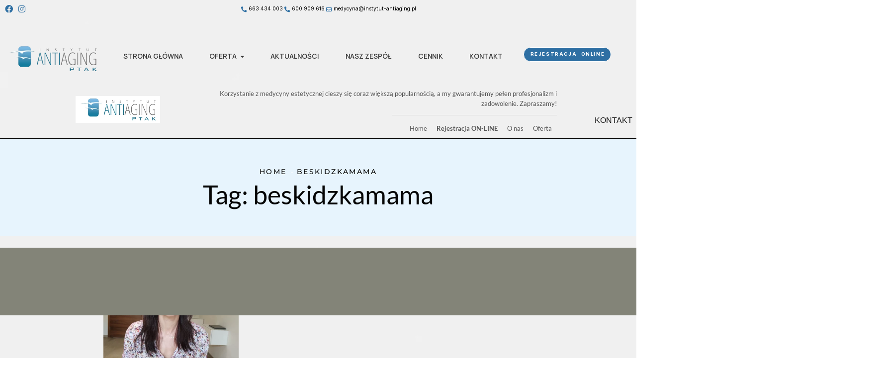

--- FILE ---
content_type: text/css
request_url: https://zabiegi-estetyczne.pl/wp-content/uploads/elementor/css/post-26856.css?ver=1769625549
body_size: 2758
content:
.elementor-26856 .elementor-element.elementor-element-261a3ae > .elementor-container{max-width:1600px;}.elementor-26856 .elementor-element.elementor-element-261a3ae{margin-top:0px;margin-bottom:0px;padding:0px 0px 0px 0px;}.elementor-26856 .elementor-element.elementor-element-0741151{--grid-template-columns:repeat(0, auto);--icon-size:20px;--grid-column-gap:5px;--grid-row-gap:0px;}.elementor-26856 .elementor-element.elementor-element-0741151 .elementor-widget-container{text-align:left;}.elementor-26856 .elementor-element.elementor-element-0741151 .elementor-social-icon{background-color:#A45F5F00;--icon-padding:0.1em;}.elementor-26856 .elementor-element.elementor-element-0741151 .elementor-social-icon i{color:#2E6FA3;}.elementor-26856 .elementor-element.elementor-element-0741151 .elementor-social-icon svg{fill:#2E6FA3;}.elementor-26856 .elementor-element.elementor-element-0741151 .elementor-social-icon:hover i{color:#000000;}.elementor-26856 .elementor-element.elementor-element-0741151 .elementor-social-icon:hover svg{fill:#000000;}.elementor-widget-icon-list .elementor-icon-list-item:not(:last-child):after{border-color:var( --e-global-color-text );}.elementor-widget-icon-list .elementor-icon-list-icon i{color:var( --e-global-color-primary );}.elementor-widget-icon-list .elementor-icon-list-icon svg{fill:var( --e-global-color-primary );}.elementor-widget-icon-list .elementor-icon-list-item > .elementor-icon-list-text, .elementor-widget-icon-list .elementor-icon-list-item > a{font-family:var( --e-global-typography-text-font-family ), Sans-serif;font-weight:var( --e-global-typography-text-font-weight );}.elementor-widget-icon-list .elementor-icon-list-text{color:var( --e-global-color-secondary );}.elementor-26856 .elementor-element.elementor-element-d1c7670 .elementor-icon-list-icon i{color:#2E6FA3;transition:color 0.3s;}.elementor-26856 .elementor-element.elementor-element-d1c7670 .elementor-icon-list-icon svg{fill:#2E6FA3;transition:fill 0.3s;}.elementor-26856 .elementor-element.elementor-element-d1c7670{--e-icon-list-icon-size:14px;--icon-vertical-offset:0px;}.elementor-26856 .elementor-element.elementor-element-d1c7670 .elementor-icon-list-item > .elementor-icon-list-text, .elementor-26856 .elementor-element.elementor-element-d1c7670 .elementor-icon-list-item > a{font-family:"Inter", Sans-serif;font-size:15px;font-weight:400;}.elementor-26856 .elementor-element.elementor-element-d1c7670 .elementor-icon-list-text{color:#000000;transition:color 0.3s;}.elementor-26856 .elementor-element.elementor-element-d1c7670 .elementor-icon-list-item:hover .elementor-icon-list-text{color:#2E6FA3;}.elementor-widget-divider{--divider-color:var( --e-global-color-secondary );}.elementor-widget-divider .elementor-divider__text{color:var( --e-global-color-secondary );font-family:var( --e-global-typography-secondary-font-family ), Sans-serif;font-weight:var( --e-global-typography-secondary-font-weight );}.elementor-widget-divider.elementor-view-stacked .elementor-icon{background-color:var( --e-global-color-secondary );}.elementor-widget-divider.elementor-view-framed .elementor-icon, .elementor-widget-divider.elementor-view-default .elementor-icon{color:var( --e-global-color-secondary );border-color:var( --e-global-color-secondary );}.elementor-widget-divider.elementor-view-framed .elementor-icon, .elementor-widget-divider.elementor-view-default .elementor-icon svg{fill:var( --e-global-color-secondary );}.elementor-26856 .elementor-element.elementor-element-de0d38b{--divider-border-style:solid;--divider-color:#000;--divider-border-width:1px;}.elementor-26856 .elementor-element.elementor-element-de0d38b .elementor-divider-separator{width:100%;}.elementor-26856 .elementor-element.elementor-element-de0d38b .elementor-divider{padding-block-start:15px;padding-block-end:15px;}.elementor-26856 .elementor-element.elementor-element-9805bc4 > .elementor-container{max-width:1600px;}.elementor-26856 .elementor-element.elementor-element-9805bc4{margin-top:0px;margin-bottom:0px;padding:0px 0px 0px 0px;}.elementor-widget-image .widget-image-caption{color:var( --e-global-color-text );font-family:var( --e-global-typography-text-font-family ), Sans-serif;font-weight:var( --e-global-typography-text-font-weight );}.elementor-widget-navigation-menu .menu-item a.hfe-menu-item.elementor-button{background-color:var( --e-global-color-accent );font-family:var( --e-global-typography-accent-font-family ), Sans-serif;font-weight:var( --e-global-typography-accent-font-weight );}.elementor-widget-navigation-menu .menu-item a.hfe-menu-item.elementor-button:hover{background-color:var( --e-global-color-accent );}.elementor-widget-navigation-menu a.hfe-menu-item, .elementor-widget-navigation-menu a.hfe-sub-menu-item{font-family:var( --e-global-typography-primary-font-family ), Sans-serif;font-weight:var( --e-global-typography-primary-font-weight );}.elementor-widget-navigation-menu .menu-item a.hfe-menu-item, .elementor-widget-navigation-menu .sub-menu a.hfe-sub-menu-item{color:var( --e-global-color-text );}.elementor-widget-navigation-menu .menu-item a.hfe-menu-item:hover,
								.elementor-widget-navigation-menu .sub-menu a.hfe-sub-menu-item:hover,
								.elementor-widget-navigation-menu .menu-item.current-menu-item a.hfe-menu-item,
								.elementor-widget-navigation-menu .menu-item a.hfe-menu-item.highlighted,
								.elementor-widget-navigation-menu .menu-item a.hfe-menu-item:focus{color:var( --e-global-color-accent );}.elementor-widget-navigation-menu .hfe-nav-menu-layout:not(.hfe-pointer__framed) .menu-item.parent a.hfe-menu-item:before,
								.elementor-widget-navigation-menu .hfe-nav-menu-layout:not(.hfe-pointer__framed) .menu-item.parent a.hfe-menu-item:after{background-color:var( --e-global-color-accent );}.elementor-widget-navigation-menu .hfe-nav-menu-layout:not(.hfe-pointer__framed) .menu-item.parent .sub-menu .hfe-has-submenu-container a:after{background-color:var( --e-global-color-accent );}.elementor-widget-navigation-menu .hfe-pointer__framed .menu-item.parent a.hfe-menu-item:before,
								.elementor-widget-navigation-menu .hfe-pointer__framed .menu-item.parent a.hfe-menu-item:after{border-color:var( --e-global-color-accent );}
							.elementor-widget-navigation-menu .sub-menu li a.hfe-sub-menu-item,
							.elementor-widget-navigation-menu nav.hfe-dropdown li a.hfe-sub-menu-item,
							.elementor-widget-navigation-menu nav.hfe-dropdown li a.hfe-menu-item,
							.elementor-widget-navigation-menu nav.hfe-dropdown-expandible li a.hfe-menu-item,
							.elementor-widget-navigation-menu nav.hfe-dropdown-expandible li a.hfe-sub-menu-item{font-family:var( --e-global-typography-accent-font-family ), Sans-serif;font-weight:var( --e-global-typography-accent-font-weight );}.elementor-26856 .elementor-element.elementor-element-1f24e02 .menu-item a.hfe-menu-item{padding-left:15px;padding-right:15px;}.elementor-26856 .elementor-element.elementor-element-1f24e02 .menu-item a.hfe-sub-menu-item{padding-left:calc( 15px + 20px );padding-right:15px;}.elementor-26856 .elementor-element.elementor-element-1f24e02 .hfe-nav-menu__layout-vertical .menu-item ul ul a.hfe-sub-menu-item{padding-left:calc( 15px + 40px );padding-right:15px;}.elementor-26856 .elementor-element.elementor-element-1f24e02 .hfe-nav-menu__layout-vertical .menu-item ul ul ul a.hfe-sub-menu-item{padding-left:calc( 15px + 60px );padding-right:15px;}.elementor-26856 .elementor-element.elementor-element-1f24e02 .hfe-nav-menu__layout-vertical .menu-item ul ul ul ul a.hfe-sub-menu-item{padding-left:calc( 15px + 80px );padding-right:15px;}.elementor-26856 .elementor-element.elementor-element-1f24e02 .menu-item a.hfe-menu-item, .elementor-26856 .elementor-element.elementor-element-1f24e02 .menu-item a.hfe-sub-menu-item{padding-top:15px;padding-bottom:15px;}.elementor-26856 .elementor-element.elementor-element-1f24e02 .sub-menu{border-radius:10px 10px 10px 10px;}.elementor-26856 .elementor-element.elementor-element-1f24e02 .sub-menu li.menu-item:first-child{border-top-left-radius:10px;border-top-right-radius:10px;overflow:hidden;}.elementor-26856 .elementor-element.elementor-element-1f24e02 .sub-menu li.menu-item:last-child{border-bottom-right-radius:10px;border-bottom-left-radius:10px;overflow:hidden;}.elementor-26856 .elementor-element.elementor-element-1f24e02 nav.hfe-dropdown{border-radius:10px 10px 10px 10px;}.elementor-26856 .elementor-element.elementor-element-1f24e02 nav.hfe-dropdown li.menu-item:first-child{border-top-left-radius:10px;border-top-right-radius:10px;overflow:hidden;}.elementor-26856 .elementor-element.elementor-element-1f24e02 nav.hfe-dropdown li.menu-item:last-child{border-bottom-right-radius:10px;border-bottom-left-radius:10px;overflow:hidden;}.elementor-26856 .elementor-element.elementor-element-1f24e02 nav.hfe-dropdown-expandible{border-radius:10px 10px 10px 10px;}.elementor-26856 .elementor-element.elementor-element-1f24e02 nav.hfe-dropdown-expandible li.menu-item:first-child{border-top-left-radius:10px;border-top-right-radius:10px;overflow:hidden;}.elementor-26856 .elementor-element.elementor-element-1f24e02 nav.hfe-dropdown-expandible li.menu-item:last-child{border-bottom-right-radius:10px;border-bottom-left-radius:10px;overflow:hidden;}.elementor-26856 .elementor-element.elementor-element-1f24e02 ul.sub-menu{width:300px;}.elementor-26856 .elementor-element.elementor-element-1f24e02 .sub-menu li a.hfe-sub-menu-item,
						.elementor-26856 .elementor-element.elementor-element-1f24e02 nav.hfe-dropdown li a.hfe-menu-item,
						.elementor-26856 .elementor-element.elementor-element-1f24e02 nav.hfe-dropdown-expandible li a.hfe-menu-item{padding-left:20px;padding-right:20px;}.elementor-26856 .elementor-element.elementor-element-1f24e02 nav.hfe-dropdown-expandible a.hfe-sub-menu-item,
						.elementor-26856 .elementor-element.elementor-element-1f24e02 nav.hfe-dropdown li a.hfe-sub-menu-item{padding-left:calc( 20px + 20px );padding-right:20px;}.elementor-26856 .elementor-element.elementor-element-1f24e02 .hfe-dropdown .menu-item ul ul a.hfe-sub-menu-item,
						.elementor-26856 .elementor-element.elementor-element-1f24e02 .hfe-dropdown-expandible .menu-item ul ul a.hfe-sub-menu-item{padding-left:calc( 20px + 40px );padding-right:20px;}.elementor-26856 .elementor-element.elementor-element-1f24e02 .hfe-dropdown .menu-item ul ul ul a.hfe-sub-menu-item,
						.elementor-26856 .elementor-element.elementor-element-1f24e02 .hfe-dropdown-expandible .menu-item ul ul ul a.hfe-sub-menu-item{padding-left:calc( 20px + 60px );padding-right:20px;}.elementor-26856 .elementor-element.elementor-element-1f24e02 .hfe-dropdown .menu-item ul ul ul ul a.hfe-sub-menu-item,
						.elementor-26856 .elementor-element.elementor-element-1f24e02 .hfe-dropdown-expandible .menu-item ul ul ul ul a.hfe-sub-menu-item{padding-left:calc( 20px + 80px );padding-right:20px;}.elementor-26856 .elementor-element.elementor-element-1f24e02 .sub-menu a.hfe-sub-menu-item,
						 .elementor-26856 .elementor-element.elementor-element-1f24e02 nav.hfe-dropdown li a.hfe-menu-item,
						 .elementor-26856 .elementor-element.elementor-element-1f24e02 nav.hfe-dropdown li a.hfe-sub-menu-item,
						 .elementor-26856 .elementor-element.elementor-element-1f24e02 nav.hfe-dropdown-expandible li a.hfe-menu-item,
						 .elementor-26856 .elementor-element.elementor-element-1f24e02 nav.hfe-dropdown-expandible li a.hfe-sub-menu-item{padding-top:15px;padding-bottom:15px;}.elementor-26856 .elementor-element.elementor-element-1f24e02 nav.hfe-nav-menu__layout-horizontal:not(.hfe-dropdown) ul.sub-menu, .elementor-26856 .elementor-element.elementor-element-1f24e02 nav.hfe-nav-menu__layout-expandible.menu-is-active, .elementor-26856 .elementor-element.elementor-element-1f24e02 nav.hfe-nav-menu__layout-vertical:not(.hfe-dropdown) ul.sub-menu{margin-top:5px;}.elementor-26856 .elementor-element.elementor-element-1f24e02 .hfe-dropdown.menu-is-active{margin-top:5px;}.elementor-26856 .elementor-element.elementor-element-1f24e02 > .elementor-widget-container{margin:0px 0px 0px 0px;padding:020px 0px 0px 0px;}.elementor-26856 .elementor-element.elementor-element-1f24e02 .hfe-nav-menu__toggle{margin:0 auto;}.elementor-26856 .elementor-element.elementor-element-1f24e02 a.hfe-menu-item, .elementor-26856 .elementor-element.elementor-element-1f24e02 a.hfe-sub-menu-item{font-family:"Manrope", Sans-serif;font-size:17px;font-weight:600;}.elementor-26856 .elementor-element.elementor-element-1f24e02 .menu-item a.hfe-menu-item, .elementor-26856 .elementor-element.elementor-element-1f24e02 .sub-menu a.hfe-sub-menu-item{color:#000000C7;}.elementor-26856 .elementor-element.elementor-element-1f24e02 .menu-item a.hfe-menu-item:hover,
								.elementor-26856 .elementor-element.elementor-element-1f24e02 .sub-menu a.hfe-sub-menu-item:hover,
								.elementor-26856 .elementor-element.elementor-element-1f24e02 .menu-item.current-menu-item a.hfe-menu-item,
								.elementor-26856 .elementor-element.elementor-element-1f24e02 .menu-item a.hfe-menu-item.highlighted,
								.elementor-26856 .elementor-element.elementor-element-1f24e02 .menu-item a.hfe-menu-item:focus{color:#2E6FA3;}.elementor-26856 .elementor-element.elementor-element-1f24e02 .menu-item.current-menu-item a.hfe-menu-item,
								.elementor-26856 .elementor-element.elementor-element-1f24e02 .menu-item.current-menu-ancestor a.hfe-menu-item{color:#2E6FA3;}.elementor-26856 .elementor-element.elementor-element-1f24e02 .sub-menu,
								.elementor-26856 .elementor-element.elementor-element-1f24e02 nav.hfe-dropdown,
								.elementor-26856 .elementor-element.elementor-element-1f24e02 nav.hfe-dropdown-expandible,
								.elementor-26856 .elementor-element.elementor-element-1f24e02 nav.hfe-dropdown .menu-item a.hfe-menu-item,
								.elementor-26856 .elementor-element.elementor-element-1f24e02 nav.hfe-dropdown .menu-item a.hfe-sub-menu-item{background-color:#fff;}
							.elementor-26856 .elementor-element.elementor-element-1f24e02 .sub-menu li a.hfe-sub-menu-item,
							.elementor-26856 .elementor-element.elementor-element-1f24e02 nav.hfe-dropdown li a.hfe-sub-menu-item,
							.elementor-26856 .elementor-element.elementor-element-1f24e02 nav.hfe-dropdown li a.hfe-menu-item,
							.elementor-26856 .elementor-element.elementor-element-1f24e02 nav.hfe-dropdown-expandible li a.hfe-menu-item,
							.elementor-26856 .elementor-element.elementor-element-1f24e02 nav.hfe-dropdown-expandible li a.hfe-sub-menu-item{font-family:"Inter", Sans-serif;font-weight:500;}.elementor-26856 .elementor-element.elementor-element-1f24e02 .hfe-nav-menu .sub-menu,
								.elementor-26856 .elementor-element.elementor-element-1f24e02 nav.hfe-dropdown,
						 		.elementor-26856 .elementor-element.elementor-element-1f24e02 nav.hfe-dropdown-expandible{box-shadow:0px 0px 10px 0px rgba(0,0,0,0.5);}.elementor-26856 .elementor-element.elementor-element-1f24e02 .sub-menu li.menu-item:not(:last-child),
						.elementor-26856 .elementor-element.elementor-element-1f24e02 nav.hfe-dropdown li.menu-item:not(:last-child),
						.elementor-26856 .elementor-element.elementor-element-1f24e02 nav.hfe-dropdown-expandible li.menu-item:not(:last-child){border-bottom-style:none;}.elementor-26856 .elementor-element.elementor-element-9136819 .exad-button-wrapper .exad-button-action{background-color:#2E6FA3;font-family:"Inter";font-size:12px;font-weight:700;line-height:20px;letter-spacing:2px;word-spacing:6px;width:100%;padding:15px 15px 15px 15px;color:#FFFFFF;fill:#FFFFFF;border-style:solid;border-width:1px 1px 1px 1px;}.elementor-26856 .elementor-element.elementor-element-9136819 .exad-button-wrapper.effect-1 .exad-button-action::before, .elementor-26856 .elementor-element.elementor-element-9136819 .exad-button-wrapper.effect-2 .exad-button-action:before, .elementor-26856 .elementor-element.elementor-element-9136819 .exad-button-wrapper.effect-2 .exad-button-action:after, .elementor-26856 .elementor-element.elementor-element-9136819 .exad-button-wrapper.effect-3 .exad-button-action::before, .elementor-26856 .elementor-element.elementor-element-9136819 .exad-button-wrapper.effect-4 .exad-button-action::after, .elementor-26856 .elementor-element.elementor-element-9136819 .exad-button-wrapper.effect-5 .exad-button-action::before, .elementor-26856 .elementor-element.elementor-element-9136819 .exad-button-wrapper.effect-7 .exad-button-action::before, .elementor-26856 .elementor-element.elementor-element-9136819 .exad-button-wrapper.effect-8 .exad-button-action span.effect-8-position, .elementor-26856 .elementor-element.elementor-element-9136819 .exad-button-wrapper.effect-10 .exad-button-action::before, .elementor-26856 .elementor-element.elementor-element-9136819 .exad-button-wrapper.effect-11 .exad-button-action:hover, .elementor-26856 .elementor-element.elementor-element-9136819 .exad-button-wrapper.effect-12 .exad-button-action:hover{background-color:#214F77;}.elementor-26856 .elementor-element.elementor-element-9136819 > .elementor-widget-container{margin:0px 0px 0px 0px;padding:15px 0px 0px 0px;}.elementor-26856 .elementor-element.elementor-element-9136819 .exad-button-wrapper .exad-button-action svg{height:12px;width:12px;}.elementor-26856 .elementor-element.elementor-element-9136819 .exad-button-wrapper{justify-content:center;}.elementor-26856 .elementor-element.elementor-element-9136819 .exad-button-wrapper .exad-button-action, .elementor-26856 .elementor-element.elementor-element-9136819 .exad-button-wrapper.effect-1 .exad-button-action::before{border-radius:120px 120px 120px 120px;}.elementor-26856 .elementor-element.elementor-element-9136819 .exad-exclusive-button.exad-exclusive-button--tamaya::before{color:#FFFFFF;}.elementor-26856 .elementor-element.elementor-element-9136819 .exad-exclusive-button.exad-exclusive-button--tamaya::after{color:#FFFFFF;}.elementor-26856 .elementor-element.elementor-element-9136819 .exad-button-wrapper .exad-button-action:hover{color:#ffffff;fill:#ffffff;}.elementor-26856 .elementor-element.elementor-element-75c0d2c .ekit-wid-con .ekit-sidebar-widget{background-color:#FAF7F3;}.elementor-26856 .elementor-element.elementor-element-75c0d2c .ekit-sidebar-group{--transition-duration:0.5s;}.elementor-26856 .elementor-element.elementor-element-75c0d2c .ekit_navSidebar-button{color:#333;}.elementor-26856 .elementor-element.elementor-element-75c0d2c .ekit_navSidebar-button svg path{stroke:#333;fill:#333;}.elementor-26856 .elementor-element.elementor-element-75c0d2c .ekit_navSidebar-button i{font-size:20px;}.elementor-26856 .elementor-element.elementor-element-75c0d2c .ekit_navSidebar-button svg{max-width:20px;}.elementor-26856 .elementor-element.elementor-element-75c0d2c .ekit_navSidebar-button, .elementor-26856 .elementor-element.elementor-element-75c0d2c .ekit_social_media ul > li:last-child{padding:4px 7px 5px 7px;}.elementor-26856 .elementor-element.elementor-element-75c0d2c .ekit_close-side-widget{color:#333;border-radius:50% 50% 50% 50%;padding:4px 7px 5px 7px;}.elementor-26856 .elementor-element.elementor-element-75c0d2c .ekit_close-side-widget svg path{stroke:#333;fill:#333;}.elementor-26856 .elementor-element.elementor-element-75c0d2c .ekit_close-side-widget i{font-size:20px;}.elementor-26856 .elementor-element.elementor-element-75c0d2c .ekit_close-side-widget svg{max-width:20px;}.elementor-26856 .elementor-element.elementor-element-75c0d2c .ekit-wid-con .ekit_sidebar-textwidget{padding:20px 0px 0px 0px;}.elementor-26856 .elementor-element.elementor-element-1824941 .exad-button-wrapper .exad-button-action{background-color:#2E6FA3;font-family:"Inter";font-size:10px;font-weight:700;line-height:20px;letter-spacing:2px;word-spacing:6px;width:100%;padding:5px 5px 5px 5px;color:#FFFFFF;fill:#FFFFFF;border-style:solid;border-width:1px 1px 1px 1px;}.elementor-26856 .elementor-element.elementor-element-1824941 .exad-button-wrapper.effect-1 .exad-button-action::before, .elementor-26856 .elementor-element.elementor-element-1824941 .exad-button-wrapper.effect-2 .exad-button-action:before, .elementor-26856 .elementor-element.elementor-element-1824941 .exad-button-wrapper.effect-2 .exad-button-action:after, .elementor-26856 .elementor-element.elementor-element-1824941 .exad-button-wrapper.effect-3 .exad-button-action::before, .elementor-26856 .elementor-element.elementor-element-1824941 .exad-button-wrapper.effect-4 .exad-button-action::after, .elementor-26856 .elementor-element.elementor-element-1824941 .exad-button-wrapper.effect-5 .exad-button-action::before, .elementor-26856 .elementor-element.elementor-element-1824941 .exad-button-wrapper.effect-7 .exad-button-action::before, .elementor-26856 .elementor-element.elementor-element-1824941 .exad-button-wrapper.effect-8 .exad-button-action span.effect-8-position, .elementor-26856 .elementor-element.elementor-element-1824941 .exad-button-wrapper.effect-10 .exad-button-action::before, .elementor-26856 .elementor-element.elementor-element-1824941 .exad-button-wrapper.effect-11 .exad-button-action:hover, .elementor-26856 .elementor-element.elementor-element-1824941 .exad-button-wrapper.effect-12 .exad-button-action:hover{background-color:#214F77;}.elementor-26856 .elementor-element.elementor-element-1824941 .exad-button-wrapper .exad-button-action svg{height:10px;width:10px;}.elementor-26856 .elementor-element.elementor-element-1824941 .exad-button-wrapper{justify-content:center;}.elementor-26856 .elementor-element.elementor-element-1824941 .exad-button-wrapper .exad-button-action, .elementor-26856 .elementor-element.elementor-element-1824941 .exad-button-wrapper.effect-1 .exad-button-action::before{border-radius:120px 120px 120px 120px;}.elementor-26856 .elementor-element.elementor-element-1824941 .exad-exclusive-button.exad-exclusive-button--tamaya::before{color:#FFFFFF;}.elementor-26856 .elementor-element.elementor-element-1824941 .exad-exclusive-button.exad-exclusive-button--tamaya::after{color:#FFFFFF;}.elementor-26856 .elementor-element.elementor-element-1824941 .exad-button-wrapper .exad-button-action:hover{color:#ffffff;fill:#ffffff;}.elementor-26856 .elementor-element.elementor-element-94a60fa .ekit-wid-con .ekit-sidebar-widget{background-color:#FAF7F3;}.elementor-26856 .elementor-element.elementor-element-94a60fa .ekit-sidebar-group{--transition-duration:0.5s;}.elementor-26856 .elementor-element.elementor-element-94a60fa .ekit_navSidebar-button{color:#333;}.elementor-26856 .elementor-element.elementor-element-94a60fa .ekit_navSidebar-button svg path{stroke:#333;fill:#333;}.elementor-26856 .elementor-element.elementor-element-94a60fa .ekit_navSidebar-button i{font-size:20px;}.elementor-26856 .elementor-element.elementor-element-94a60fa .ekit_navSidebar-button svg{max-width:20px;}.elementor-26856 .elementor-element.elementor-element-94a60fa .ekit_navSidebar-button, .elementor-26856 .elementor-element.elementor-element-94a60fa .ekit_social_media ul > li:last-child{padding:4px 7px 5px 7px;}.elementor-26856 .elementor-element.elementor-element-94a60fa .ekit_close-side-widget{color:#333;border-radius:50% 50% 50% 50%;padding:4px 7px 5px 7px;}.elementor-26856 .elementor-element.elementor-element-94a60fa .ekit_close-side-widget svg path{stroke:#333;fill:#333;}.elementor-26856 .elementor-element.elementor-element-94a60fa .ekit_close-side-widget i{font-size:20px;}.elementor-26856 .elementor-element.elementor-element-94a60fa .ekit_close-side-widget svg{max-width:20px;}.elementor-26856 .elementor-element.elementor-element-94a60fa .ekit-wid-con .ekit_sidebar-textwidget{padding:20px 0px 0px 0px;}@media(max-width:1366px){.elementor-26856 .elementor-element.elementor-element-261a3ae > .elementor-container{max-width:1185px;}.elementor-26856 .elementor-element.elementor-element-d1c7670 .elementor-icon-list-item > .elementor-icon-list-text, .elementor-26856 .elementor-element.elementor-element-d1c7670 .elementor-icon-list-item > a{font-size:13px;}.elementor-26856 .elementor-element.elementor-element-1f24e02 > .elementor-widget-container{padding:10px 0px 0px 0px;}.elementor-26856 .elementor-element.elementor-element-1f24e02 a.hfe-menu-item, .elementor-26856 .elementor-element.elementor-element-1f24e02 a.hfe-sub-menu-item{font-size:17px;}.elementor-26856 .elementor-element.elementor-element-9136819 > .elementor-widget-container{padding:10px 00px 00px 00px;}.elementor-26856 .elementor-element.elementor-element-9136819 .exad-button-wrapper .exad-button-action{padding:7px 7px 7px 7px;}}@media(max-width:1024px){.elementor-26856 .elementor-element.elementor-element-261a3ae > .elementor-container{max-width:1600px;}.elementor-26856 .elementor-element.elementor-element-0741151 .elementor-widget-container{text-align:center;}.elementor-26856 .elementor-element.elementor-element-0741151{width:var( --container-widget-width, 129.986px );max-width:129.986px;--container-widget-width:129.986px;--container-widget-flex-grow:0;}.elementor-26856 .elementor-element.elementor-element-d1c7670{width:var( --container-widget-width, 569.632px );max-width:569.632px;--container-widget-width:569.632px;--container-widget-flex-grow:0;}.elementor-26856 .elementor-element.elementor-element-d1c7670 .elementor-icon-list-items:not(.elementor-inline-items) .elementor-icon-list-item:not(:last-child){padding-block-end:calc(35px/2);}.elementor-26856 .elementor-element.elementor-element-d1c7670 .elementor-icon-list-items:not(.elementor-inline-items) .elementor-icon-list-item:not(:first-child){margin-block-start:calc(35px/2);}.elementor-26856 .elementor-element.elementor-element-d1c7670 .elementor-icon-list-items.elementor-inline-items .elementor-icon-list-item{margin-inline:calc(35px/2);}.elementor-26856 .elementor-element.elementor-element-d1c7670 .elementor-icon-list-items.elementor-inline-items{margin-inline:calc(-35px/2);}.elementor-26856 .elementor-element.elementor-element-d1c7670 .elementor-icon-list-items.elementor-inline-items .elementor-icon-list-item:after{inset-inline-end:calc(-35px/2);}.elementor-26856 .elementor-element.elementor-element-9136819 .exad-button-wrapper{justify-content:center;}.elementor-26856 .elementor-element.elementor-element-7351b4b{margin-top:0px;margin-bottom:0px;padding:0px 0px 0px 0px;}.elementor-26856 .elementor-element.elementor-element-bdaab83{text-align:start;}.elementor-26856 .elementor-element.elementor-element-75c0d2c{width:var( --container-widget-width, 235.993px );max-width:235.993px;--container-widget-width:235.993px;--container-widget-flex-grow:0;}.elementor-26856 .elementor-element.elementor-element-75c0d2c > .elementor-widget-container{padding:30px 0px 0px 0px;}.elementor-26856 .elementor-element.elementor-element-75c0d2c .ekit-offcanvas-toggle-wraper{text-align:center;}.elementor-26856 .elementor-element.elementor-element-1824941{width:var( --container-widget-width, 159.917px );max-width:159.917px;--container-widget-width:159.917px;--container-widget-flex-grow:0;}.elementor-26856 .elementor-element.elementor-element-1824941 > .elementor-widget-container{padding:15px 0px 0px 0px;}.elementor-26856 .elementor-element.elementor-element-1824941 .exad-button-wrapper{justify-content:center;}.elementor-26856 .elementor-element.elementor-element-42f2091{margin-top:0px;margin-bottom:0px;padding:0px 0px 0px 0px;}.elementor-26856 .elementor-element.elementor-element-60eed6f{text-align:start;}}@media(max-width:767px){.elementor-26856 .elementor-element.elementor-element-9136819 .exad-button-wrapper{justify-content:center;}.elementor-26856 .elementor-element.elementor-element-bdaab83{text-align:center;}.elementor-26856 .elementor-element.elementor-element-75c0d2c > .elementor-widget-container{margin:0px 0px 0px 0px;padding:0px 0px 0px 0px;}.elementor-26856 .elementor-element.elementor-element-75c0d2c{--container-widget-width:370px;--container-widget-flex-grow:0;width:var( --container-widget-width, 370px );max-width:370px;}.elementor-26856 .elementor-element.elementor-element-75c0d2c .ekit-offcanvas-toggle-wraper{text-align:center;}.elementor-26856 .elementor-element.elementor-element-75c0d2c .ekit-wid-con .ekit-sidebar-widget{max-width:70%;}.elementor-26856 .elementor-element.elementor-element-1824941 .exad-button-wrapper{justify-content:center;}.elementor-26856 .elementor-element.elementor-element-60eed6f{text-align:center;}.elementor-26856 .elementor-element.elementor-element-5a8c3f7{margin-top:0px;margin-bottom:0px;padding:0px 0px 0px 0px;z-index:999;}.elementor-26856 .elementor-element.elementor-element-19baec4{z-index:999;}.elementor-26856 .elementor-element.elementor-element-94a60fa .ekit-offcanvas-toggle-wraper{text-align:center;}.elementor-26856 .elementor-element.elementor-element-94a60fa .ekit-wid-con .ekit-sidebar-widget{max-width:70%;}}@media(min-width:768px){.elementor-26856 .elementor-element.elementor-element-d4ee863{width:20%;}.elementor-26856 .elementor-element.elementor-element-08027ac{width:56.332%;}.elementor-26856 .elementor-element.elementor-element-a5b9aa6{width:10%;}}@media(max-width:1366px) and (min-width:768px){.elementor-26856 .elementor-element.elementor-element-ced3c3e{width:65%;}.elementor-26856 .elementor-element.elementor-element-df69495{width:15%;}}@media(max-width:1024px) and (min-width:768px){.elementor-26856 .elementor-element.elementor-element-d4ee863{width:40%;}.elementor-26856 .elementor-element.elementor-element-08027ac{width:40%;}.elementor-26856 .elementor-element.elementor-element-a5b9aa6{width:20%;}.elementor-26856 .elementor-element.elementor-element-58b368a{width:40%;}}

--- FILE ---
content_type: text/css
request_url: https://zabiegi-estetyczne.pl/wp-content/uploads/elementor/css/post-22613.css?ver=1769625549
body_size: 1600
content:
.elementor-widget-divider{--divider-color:var( --e-global-color-secondary );}.elementor-widget-divider .elementor-divider__text{color:var( --e-global-color-secondary );font-family:var( --e-global-typography-secondary-font-family ), Sans-serif;font-weight:var( --e-global-typography-secondary-font-weight );}.elementor-widget-divider.elementor-view-stacked .elementor-icon{background-color:var( --e-global-color-secondary );}.elementor-widget-divider.elementor-view-framed .elementor-icon, .elementor-widget-divider.elementor-view-default .elementor-icon{color:var( --e-global-color-secondary );border-color:var( --e-global-color-secondary );}.elementor-widget-divider.elementor-view-framed .elementor-icon, .elementor-widget-divider.elementor-view-default .elementor-icon svg{fill:var( --e-global-color-secondary );}.elementor-22613 .elementor-element.elementor-element-9b3e252{--divider-border-style:solid;--divider-color:#000;--divider-border-width:1px;}.elementor-22613 .elementor-element.elementor-element-9b3e252 .elementor-divider-separator{width:100%;}.elementor-22613 .elementor-element.elementor-element-9b3e252 .elementor-divider{padding-block-start:15px;padding-block-end:15px;}.elementor-22613 .elementor-element.elementor-element-e41abd9 > .elementor-container{max-width:1600px;}.elementor-22613 .elementor-element.elementor-element-e41abd9{padding:30px 0px 20px 0px;}.elementor-widget-heading .elementor-heading-title{font-family:var( --e-global-typography-primary-font-family ), Sans-serif;font-weight:var( --e-global-typography-primary-font-weight );color:var( --e-global-color-primary );}.elementor-22613 .elementor-element.elementor-element-a9166da{text-align:center;}.elementor-22613 .elementor-element.elementor-element-a9166da .elementor-heading-title{font-family:"Helvetica", Sans-serif;font-size:20px;font-weight:500;color:#000000E6;}.elementor-22613 .elementor-element.elementor-element-fc52e61 > .elementor-widget-container{padding:18px 18px 18px 18px;}.elementor-22613 .elementor-element.elementor-element-fc52e61{text-align:center;}.elementor-22613 .elementor-element.elementor-element-fc52e61 .elementor-heading-title{font-family:"Helvetica", Sans-serif;font-size:18px;font-weight:600;color:#000000;}.elementor-22613 .elementor-element.elementor-element-579fd86 > .elementor-widget-container{margin:-25px 0px 0px 0px;}.elementor-22613 .elementor-element.elementor-element-579fd86{text-align:center;}.elementor-22613 .elementor-element.elementor-element-579fd86 .elementor-heading-title{font-family:"Helvetica", Sans-serif;font-size:18px;font-weight:600;color:#636A6D;}.elementor-22613 .elementor-element.elementor-element-290709e > .elementor-widget-container{padding:10px 0px 0px 0px;}.elementor-22613 .elementor-element.elementor-element-290709e{text-align:center;}.elementor-22613 .elementor-element.elementor-element-290709e .elementor-heading-title{font-family:"Helvetica", Sans-serif;font-size:20px;font-weight:500;color:#000000E6;}.elementor-22613 .elementor-element.elementor-element-a420313 > .elementor-widget-container{padding:18px 18px 18px 18px;}.elementor-22613 .elementor-element.elementor-element-a420313{text-align:center;}.elementor-22613 .elementor-element.elementor-element-a420313 .elementor-heading-title{font-family:"Helvetica", Sans-serif;font-size:18px;font-weight:600;color:#000000;}.elementor-22613 .elementor-element.elementor-element-1bf624e > .elementor-widget-container{margin:-25px 0px 0px 0px;}.elementor-22613 .elementor-element.elementor-element-1bf624e{text-align:center;}.elementor-22613 .elementor-element.elementor-element-1bf624e .elementor-heading-title{font-family:"Helvetica", Sans-serif;font-size:18px;font-weight:600;color:#636A6D;}.elementor-22613 .elementor-element.elementor-element-d3768ef > .elementor-widget-container{padding:0px 18px 18px 18px;}.elementor-22613 .elementor-element.elementor-element-d3768ef{text-align:center;}.elementor-22613 .elementor-element.elementor-element-d3768ef .elementor-heading-title{font-family:"Helvetica", Sans-serif;font-size:18px;font-weight:600;color:#000000;}.elementor-22613 .elementor-element.elementor-element-50ddd66 > .elementor-widget-container{margin:-25px 0px 0px 0px;}.elementor-22613 .elementor-element.elementor-element-50ddd66{text-align:center;}.elementor-22613 .elementor-element.elementor-element-50ddd66 .elementor-heading-title{font-family:"Helvetica", Sans-serif;font-size:18px;font-weight:600;color:#636A6D;}.elementor-22613 .elementor-element.elementor-element-91cd94f > .elementor-widget-container{margin:0px 0px 0px -135px;}.elementor-22613 .elementor-element.elementor-element-91cd94f{text-align:center;}.elementor-22613 .elementor-element.elementor-element-91cd94f .elementor-heading-title{font-family:"Helvetica", Sans-serif;font-size:20px;font-weight:500;color:#000000E6;}.elementor-widget-icon.elementor-view-stacked .elementor-icon{background-color:var( --e-global-color-primary );}.elementor-widget-icon.elementor-view-framed .elementor-icon, .elementor-widget-icon.elementor-view-default .elementor-icon{color:var( --e-global-color-primary );border-color:var( --e-global-color-primary );}.elementor-widget-icon.elementor-view-framed .elementor-icon, .elementor-widget-icon.elementor-view-default .elementor-icon svg{fill:var( --e-global-color-primary );}.elementor-22613 .elementor-element.elementor-element-9d5f52e > .elementor-widget-container{padding:0px 0px 0px 0px;}.elementor-22613 .elementor-element.elementor-element-9d5f52e .elementor-icon-wrapper{text-align:center;}.elementor-22613 .elementor-element.elementor-element-9d5f52e.elementor-view-stacked .elementor-icon{background-color:#000000;}.elementor-22613 .elementor-element.elementor-element-9d5f52e.elementor-view-framed .elementor-icon, .elementor-22613 .elementor-element.elementor-element-9d5f52e.elementor-view-default .elementor-icon{color:#000000;border-color:#000000;}.elementor-22613 .elementor-element.elementor-element-9d5f52e.elementor-view-framed .elementor-icon, .elementor-22613 .elementor-element.elementor-element-9d5f52e.elementor-view-default .elementor-icon svg{fill:#000000;}.elementor-22613 .elementor-element.elementor-element-9d5f52e .elementor-icon{font-size:25px;}.elementor-22613 .elementor-element.elementor-element-9d5f52e .elementor-icon svg{height:25px;}.elementor-22613 .elementor-element.elementor-element-eed4c9e .elementor-icon-wrapper{text-align:center;}.elementor-22613 .elementor-element.elementor-element-eed4c9e.elementor-view-stacked .elementor-icon{background-color:#000000;}.elementor-22613 .elementor-element.elementor-element-eed4c9e.elementor-view-framed .elementor-icon, .elementor-22613 .elementor-element.elementor-element-eed4c9e.elementor-view-default .elementor-icon{color:#000000;border-color:#000000;}.elementor-22613 .elementor-element.elementor-element-eed4c9e.elementor-view-framed .elementor-icon, .elementor-22613 .elementor-element.elementor-element-eed4c9e.elementor-view-default .elementor-icon svg{fill:#000000;}.elementor-22613 .elementor-element.elementor-element-eed4c9e .elementor-icon{font-size:25px;}.elementor-22613 .elementor-element.elementor-element-eed4c9e .elementor-icon svg{height:25px;}.elementor-22613 .elementor-element.elementor-element-d34fa60 > .elementor-widget-container{padding:065px 0px 0px 0px;}.elementor-22613 .elementor-element.elementor-element-d34fa60 .elementor-icon-wrapper{text-align:center;}.elementor-22613 .elementor-element.elementor-element-d34fa60.elementor-view-stacked .elementor-icon{background-color:#000000;}.elementor-22613 .elementor-element.elementor-element-d34fa60.elementor-view-framed .elementor-icon, .elementor-22613 .elementor-element.elementor-element-d34fa60.elementor-view-default .elementor-icon{color:#000000;border-color:#000000;}.elementor-22613 .elementor-element.elementor-element-d34fa60.elementor-view-framed .elementor-icon, .elementor-22613 .elementor-element.elementor-element-d34fa60.elementor-view-default .elementor-icon svg{fill:#000000;}.elementor-22613 .elementor-element.elementor-element-d34fa60 .elementor-icon{font-size:25px;}.elementor-22613 .elementor-element.elementor-element-d34fa60 .elementor-icon svg{height:25px;}.elementor-22613 .elementor-element.elementor-element-84d8497 .elementor-icon-wrapper{text-align:center;}.elementor-22613 .elementor-element.elementor-element-84d8497.elementor-view-stacked .elementor-icon{background-color:#000000;}.elementor-22613 .elementor-element.elementor-element-84d8497.elementor-view-framed .elementor-icon, .elementor-22613 .elementor-element.elementor-element-84d8497.elementor-view-default .elementor-icon{color:#000000;border-color:#000000;}.elementor-22613 .elementor-element.elementor-element-84d8497.elementor-view-framed .elementor-icon, .elementor-22613 .elementor-element.elementor-element-84d8497.elementor-view-default .elementor-icon svg{fill:#000000;}.elementor-22613 .elementor-element.elementor-element-84d8497 .elementor-icon{font-size:25px;}.elementor-22613 .elementor-element.elementor-element-84d8497 .elementor-icon svg{height:25px;}.elementor-22613 .elementor-element.elementor-element-3c9d7ff > .elementor-widget-container{padding:45px 0px 0px 0px;}.elementor-22613 .elementor-element.elementor-element-3c9d7ff .elementor-icon-wrapper{text-align:center;}.elementor-22613 .elementor-element.elementor-element-3c9d7ff.elementor-view-stacked .elementor-icon{background-color:#000000;}.elementor-22613 .elementor-element.elementor-element-3c9d7ff.elementor-view-framed .elementor-icon, .elementor-22613 .elementor-element.elementor-element-3c9d7ff.elementor-view-default .elementor-icon{color:#000000;border-color:#000000;}.elementor-22613 .elementor-element.elementor-element-3c9d7ff.elementor-view-framed .elementor-icon, .elementor-22613 .elementor-element.elementor-element-3c9d7ff.elementor-view-default .elementor-icon svg{fill:#000000;}.elementor-22613 .elementor-element.elementor-element-3c9d7ff .elementor-icon{font-size:25px;}.elementor-22613 .elementor-element.elementor-element-3c9d7ff .elementor-icon svg{height:25px;}.elementor-widget-text-editor{font-family:var( --e-global-typography-text-font-family ), Sans-serif;font-weight:var( --e-global-typography-text-font-weight );color:var( --e-global-color-text );}.elementor-widget-text-editor.elementor-drop-cap-view-stacked .elementor-drop-cap{background-color:var( --e-global-color-primary );}.elementor-widget-text-editor.elementor-drop-cap-view-framed .elementor-drop-cap, .elementor-widget-text-editor.elementor-drop-cap-view-default .elementor-drop-cap{color:var( --e-global-color-primary );border-color:var( --e-global-color-primary );}.elementor-22613 .elementor-element.elementor-element-1f61644{font-family:"Helvetica", Sans-serif;font-weight:400;color:#000000;}.elementor-22613 .elementor-element.elementor-element-fc4a5aa > .elementor-widget-container{margin:0px 0px 0px 0px;padding:0px 0px 0px 0px;}.elementor-22613 .elementor-element.elementor-element-fc4a5aa{font-family:"Helvetica", Sans-serif;font-weight:400;color:#000000;}.elementor-22613 .elementor-element.elementor-element-3100612 > .elementor-widget-container{padding:020px 0px 0px 0px;}.elementor-22613 .elementor-element.elementor-element-3100612{font-family:"Helvetica", Sans-serif;font-weight:400;color:#000000;}.elementor-22613 .elementor-element.elementor-element-fa4df85{text-align:center;}.elementor-22613 .elementor-element.elementor-element-fa4df85 .elementor-heading-title{font-family:"Helvetica", Sans-serif;font-size:20px;font-weight:500;color:#000000;}.elementor-22613 .elementor-element.elementor-element-4ea7f34 .elementor-repeater-item-5264f3f.elementor-social-icon{background-color:#000000;}.elementor-22613 .elementor-element.elementor-element-4ea7f34 .elementor-repeater-item-9b07f70.elementor-social-icon{background-color:#0C0000;}.elementor-22613 .elementor-element.elementor-element-4ea7f34{--grid-template-columns:repeat(0, auto);--icon-size:36px;--grid-column-gap:19px;--grid-row-gap:4px;}.elementor-22613 .elementor-element.elementor-element-4ea7f34 .elementor-widget-container{text-align:center;}.elementor-22613 .elementor-element.elementor-element-4ea7f34 .elementor-social-icon{--icon-padding:0.1em;}.elementor-22613 .elementor-element.elementor-element-4ea7f34 .elementor-icon{border-radius:8px 8px 8px 8px;}.elementor-widget-image .widget-image-caption{color:var( --e-global-color-text );font-family:var( --e-global-typography-text-font-family ), Sans-serif;font-weight:var( --e-global-typography-text-font-weight );}.elementor-22613 .elementor-element.elementor-element-bee2fc9 > .elementor-widget-container{margin:40px 0px 0px 0px;padding:0px 0px 0px 0px;}.elementor-22613 .elementor-element.elementor-element-bee2fc9{text-align:center;}.elementor-22613 .elementor-element.elementor-element-e317057{padding:0px 0px 20px 0px;}.elementor-22613 .elementor-element.elementor-element-f79070e{text-align:center;}.elementor-22613 .elementor-element.elementor-element-33056f1:not(.elementor-motion-effects-element-type-background), .elementor-22613 .elementor-element.elementor-element-33056f1 > .elementor-motion-effects-container > .elementor-motion-effects-layer{background-color:#838478;}.elementor-22613 .elementor-element.elementor-element-33056f1{transition:background 0.3s, border 0.3s, border-radius 0.3s, box-shadow 0.3s;}.elementor-22613 .elementor-element.elementor-element-33056f1 > .elementor-background-overlay{transition:background 0.3s, border-radius 0.3s, opacity 0.3s;}.elementor-widget-copyright .hfe-copyright-wrapper a, .elementor-widget-copyright .hfe-copyright-wrapper{color:var( --e-global-color-text );}.elementor-widget-copyright .hfe-copyright-wrapper, .elementor-widget-copyright .hfe-copyright-wrapper a{font-family:var( --e-global-typography-text-font-family ), Sans-serif;font-weight:var( --e-global-typography-text-font-weight );}.elementor-22613 .elementor-element.elementor-element-b8982b6 .hfe-copyright-wrapper{text-align:center;}.elementor-22613 .elementor-element.elementor-element-b8982b6{width:var( --container-widget-width, 46.518% );max-width:46.518%;--container-widget-width:46.518%;--container-widget-flex-grow:0;}.elementor-22613 .elementor-element.elementor-element-b8982b6 .hfe-copyright-wrapper a, .elementor-22613 .elementor-element.elementor-element-b8982b6 .hfe-copyright-wrapper{color:#FFFFFF;}.elementor-22613 .elementor-element.elementor-element-b8982b6 .hfe-copyright-wrapper, .elementor-22613 .elementor-element.elementor-element-b8982b6 .hfe-copyright-wrapper a{font-family:"Helvetica", Sans-serif;font-weight:400;}.elementor-22613 .elementor-element.elementor-element-9b1f343 .hfe-copyright-wrapper{text-align:right;}.elementor-22613 .elementor-element.elementor-element-9b1f343{width:var( --container-widget-width, 43.302% );max-width:43.302%;--container-widget-width:43.302%;--container-widget-flex-grow:0;}.elementor-22613 .elementor-element.elementor-element-9b1f343 .hfe-copyright-wrapper a, .elementor-22613 .elementor-element.elementor-element-9b1f343 .hfe-copyright-wrapper{color:#FFFFFF;}.elementor-22613 .elementor-element.elementor-element-9b1f343 .hfe-copyright-wrapper, .elementor-22613 .elementor-element.elementor-element-9b1f343 .hfe-copyright-wrapper a{font-family:"Helvetica", Sans-serif;font-size:14px;font-weight:400;}@media(min-width:768px){.elementor-22613 .elementor-element.elementor-element-5a72651{width:20%;}.elementor-22613 .elementor-element.elementor-element-72adfde{width:80%;}}@media(max-width:767px){.elementor-22613 .elementor-element.elementor-element-befab14 > .elementor-element-populated{padding:30px 0px 20px 0px;}.elementor-22613 .elementor-element.elementor-element-a9166da .elementor-heading-title{font-size:20px;}.elementor-22613 .elementor-element.elementor-element-290709e .elementor-heading-title{font-size:20px;}.elementor-22613 .elementor-element.elementor-element-eb30209 > .elementor-element-populated{padding:30px 0px 0px 20px;}.elementor-22613 .elementor-element.elementor-element-91cd94f > .elementor-widget-container{margin:0px 0px 0px 0px;}.elementor-22613 .elementor-element.elementor-element-91cd94f .elementor-heading-title{font-size:20px;}.elementor-22613 .elementor-element.elementor-element-5a72651{width:30%;}.elementor-22613 .elementor-element.elementor-element-72adfde{width:70%;}.elementor-22613 .elementor-element.elementor-element-803c1ba > .elementor-element-populated{padding:30px 0px 20px 0px;}.elementor-22613 .elementor-element.elementor-element-f23eefb{width:100%;}.elementor-22613 .elementor-element.elementor-element-b8982b6{width:var( --container-widget-width, 347.312px );max-width:347.312px;--container-widget-width:347.312px;--container-widget-flex-grow:0;}.elementor-22613 .elementor-element.elementor-element-9b1f343 .hfe-copyright-wrapper{text-align:center;}.elementor-22613 .elementor-element.elementor-element-9b1f343{width:var( --container-widget-width, 341px );max-width:341px;--container-widget-width:341px;--container-widget-flex-grow:0;}.elementor-22613 .elementor-element.elementor-element-9b1f343 .hfe-copyright-wrapper, .elementor-22613 .elementor-element.elementor-element-9b1f343 .hfe-copyright-wrapper a{font-size:12px;}}

--- FILE ---
content_type: text/css
request_url: https://zabiegi-estetyczne.pl/wp-content/uploads/elementor/css/post-26823.css?ver=1769625549
body_size: 1721
content:
.elementor-26823 .elementor-element.elementor-element-c221b18{transition:background 0.3s, border 0.3s, border-radius 0.3s, box-shadow 0.3s;}.elementor-26823 .elementor-element.elementor-element-c221b18 > .elementor-background-overlay{transition:background 0.3s, border-radius 0.3s, opacity 0.3s;}.elementor-widget-image .widget-image-caption{color:var( --e-global-color-text );font-family:var( --e-global-typography-text-font-family ), Sans-serif;font-weight:var( --e-global-typography-text-font-weight );}.elementor-26823 .elementor-element.elementor-element-f5b4bc8{transition:background 0.3s, border 0.3s, border-radius 0.3s, box-shadow 0.3s;}.elementor-26823 .elementor-element.elementor-element-f5b4bc8 > .elementor-background-overlay{transition:background 0.3s, border-radius 0.3s, opacity 0.3s;}.elementor-widget-navigation-menu .menu-item a.hfe-menu-item.elementor-button{background-color:var( --e-global-color-accent );font-family:var( --e-global-typography-accent-font-family ), Sans-serif;font-weight:var( --e-global-typography-accent-font-weight );}.elementor-widget-navigation-menu .menu-item a.hfe-menu-item.elementor-button:hover{background-color:var( --e-global-color-accent );}.elementor-widget-navigation-menu a.hfe-menu-item, .elementor-widget-navigation-menu a.hfe-sub-menu-item{font-family:var( --e-global-typography-primary-font-family ), Sans-serif;font-weight:var( --e-global-typography-primary-font-weight );}.elementor-widget-navigation-menu .menu-item a.hfe-menu-item, .elementor-widget-navigation-menu .sub-menu a.hfe-sub-menu-item{color:var( --e-global-color-text );}.elementor-widget-navigation-menu .menu-item a.hfe-menu-item:hover,
								.elementor-widget-navigation-menu .sub-menu a.hfe-sub-menu-item:hover,
								.elementor-widget-navigation-menu .menu-item.current-menu-item a.hfe-menu-item,
								.elementor-widget-navigation-menu .menu-item a.hfe-menu-item.highlighted,
								.elementor-widget-navigation-menu .menu-item a.hfe-menu-item:focus{color:var( --e-global-color-accent );}.elementor-widget-navigation-menu .hfe-nav-menu-layout:not(.hfe-pointer__framed) .menu-item.parent a.hfe-menu-item:before,
								.elementor-widget-navigation-menu .hfe-nav-menu-layout:not(.hfe-pointer__framed) .menu-item.parent a.hfe-menu-item:after{background-color:var( --e-global-color-accent );}.elementor-widget-navigation-menu .hfe-nav-menu-layout:not(.hfe-pointer__framed) .menu-item.parent .sub-menu .hfe-has-submenu-container a:after{background-color:var( --e-global-color-accent );}.elementor-widget-navigation-menu .hfe-pointer__framed .menu-item.parent a.hfe-menu-item:before,
								.elementor-widget-navigation-menu .hfe-pointer__framed .menu-item.parent a.hfe-menu-item:after{border-color:var( --e-global-color-accent );}
							.elementor-widget-navigation-menu .sub-menu li a.hfe-sub-menu-item,
							.elementor-widget-navigation-menu nav.hfe-dropdown li a.hfe-sub-menu-item,
							.elementor-widget-navigation-menu nav.hfe-dropdown li a.hfe-menu-item,
							.elementor-widget-navigation-menu nav.hfe-dropdown-expandible li a.hfe-menu-item,
							.elementor-widget-navigation-menu nav.hfe-dropdown-expandible li a.hfe-sub-menu-item{font-family:var( --e-global-typography-accent-font-family ), Sans-serif;font-weight:var( --e-global-typography-accent-font-weight );}.elementor-26823 .elementor-element.elementor-element-9537e9b .menu-item a.hfe-menu-item{padding-left:15px;padding-right:15px;}.elementor-26823 .elementor-element.elementor-element-9537e9b .menu-item a.hfe-sub-menu-item{padding-left:calc( 15px + 20px );padding-right:15px;}.elementor-26823 .elementor-element.elementor-element-9537e9b .hfe-nav-menu__layout-vertical .menu-item ul ul a.hfe-sub-menu-item{padding-left:calc( 15px + 40px );padding-right:15px;}.elementor-26823 .elementor-element.elementor-element-9537e9b .hfe-nav-menu__layout-vertical .menu-item ul ul ul a.hfe-sub-menu-item{padding-left:calc( 15px + 60px );padding-right:15px;}.elementor-26823 .elementor-element.elementor-element-9537e9b .hfe-nav-menu__layout-vertical .menu-item ul ul ul ul a.hfe-sub-menu-item{padding-left:calc( 15px + 80px );padding-right:15px;}.elementor-26823 .elementor-element.elementor-element-9537e9b .menu-item a.hfe-menu-item, .elementor-26823 .elementor-element.elementor-element-9537e9b .menu-item a.hfe-sub-menu-item{padding-top:15px;padding-bottom:15px;}.elementor-26823 .elementor-element.elementor-element-9537e9b .sub-menu a.hfe-sub-menu-item,
						 .elementor-26823 .elementor-element.elementor-element-9537e9b nav.hfe-dropdown li a.hfe-menu-item,
						 .elementor-26823 .elementor-element.elementor-element-9537e9b nav.hfe-dropdown li a.hfe-sub-menu-item,
						 .elementor-26823 .elementor-element.elementor-element-9537e9b nav.hfe-dropdown-expandible li a.hfe-menu-item,
						 .elementor-26823 .elementor-element.elementor-element-9537e9b nav.hfe-dropdown-expandible li a.hfe-sub-menu-item{padding-top:15px;padding-bottom:15px;}.elementor-26823 .elementor-element.elementor-element-9537e9b a.hfe-menu-item, .elementor-26823 .elementor-element.elementor-element-9537e9b a.hfe-sub-menu-item{font-family:"Manrope", Sans-serif;font-weight:600;}.elementor-26823 .elementor-element.elementor-element-9537e9b .menu-item a.hfe-menu-item, .elementor-26823 .elementor-element.elementor-element-9537e9b .sub-menu a.hfe-sub-menu-item{color:#1D1B16;}.elementor-26823 .elementor-element.elementor-element-9537e9b .menu-item a.hfe-menu-item:hover,
								.elementor-26823 .elementor-element.elementor-element-9537e9b .sub-menu a.hfe-sub-menu-item:hover,
								.elementor-26823 .elementor-element.elementor-element-9537e9b .menu-item.current-menu-item a.hfe-menu-item,
								.elementor-26823 .elementor-element.elementor-element-9537e9b .menu-item a.hfe-menu-item.highlighted,
								.elementor-26823 .elementor-element.elementor-element-9537e9b .menu-item a.hfe-menu-item:focus{color:#2E6FA3;}.elementor-26823 .elementor-element.elementor-element-9537e9b .sub-menu,
								.elementor-26823 .elementor-element.elementor-element-9537e9b nav.hfe-dropdown,
								.elementor-26823 .elementor-element.elementor-element-9537e9b nav.hfe-dropdown-expandible,
								.elementor-26823 .elementor-element.elementor-element-9537e9b nav.hfe-dropdown .menu-item a.hfe-menu-item,
								.elementor-26823 .elementor-element.elementor-element-9537e9b nav.hfe-dropdown .menu-item a.hfe-sub-menu-item{background-color:#FAF7F3;}
							.elementor-26823 .elementor-element.elementor-element-9537e9b .sub-menu li a.hfe-sub-menu-item,
							.elementor-26823 .elementor-element.elementor-element-9537e9b nav.hfe-dropdown li a.hfe-sub-menu-item,
							.elementor-26823 .elementor-element.elementor-element-9537e9b nav.hfe-dropdown li a.hfe-menu-item,
							.elementor-26823 .elementor-element.elementor-element-9537e9b nav.hfe-dropdown-expandible li a.hfe-menu-item,
							.elementor-26823 .elementor-element.elementor-element-9537e9b nav.hfe-dropdown-expandible li a.hfe-sub-menu-item{font-family:"Manrope", Sans-serif;font-weight:500;}.elementor-26823 .elementor-element.elementor-element-9537e9b .sub-menu li.menu-item:not(:last-child),
						.elementor-26823 .elementor-element.elementor-element-9537e9b nav.hfe-dropdown li.menu-item:not(:last-child),
						.elementor-26823 .elementor-element.elementor-element-9537e9b nav.hfe-dropdown-expandible li.menu-item:not(:last-child){border-bottom-style:none;}.elementor-26823 .elementor-element.elementor-element-b1de394{transition:background 0.3s, border 0.3s, border-radius 0.3s, box-shadow 0.3s;}.elementor-26823 .elementor-element.elementor-element-b1de394 > .elementor-background-overlay{transition:background 0.3s, border-radius 0.3s, opacity 0.3s;}.elementor-26823 .elementor-element.elementor-element-9969c93 .exad-button-wrapper .exad-button-action{background-color:#2E6FA3;font-family:"Inter";font-size:10px;font-weight:700;text-transform:uppercase;line-height:20px;letter-spacing:2px;word-spacing:6px;width:100%;padding:5px 8px 5px 8px;color:#E9E1E1;fill:#E9E1E1;}.elementor-26823 .elementor-element.elementor-element-9969c93 .exad-button-wrapper.effect-1 .exad-button-action::before, .elementor-26823 .elementor-element.elementor-element-9969c93 .exad-button-wrapper.effect-2 .exad-button-action:before, .elementor-26823 .elementor-element.elementor-element-9969c93 .exad-button-wrapper.effect-2 .exad-button-action:after, .elementor-26823 .elementor-element.elementor-element-9969c93 .exad-button-wrapper.effect-3 .exad-button-action::before, .elementor-26823 .elementor-element.elementor-element-9969c93 .exad-button-wrapper.effect-4 .exad-button-action::after, .elementor-26823 .elementor-element.elementor-element-9969c93 .exad-button-wrapper.effect-5 .exad-button-action::before, .elementor-26823 .elementor-element.elementor-element-9969c93 .exad-button-wrapper.effect-7 .exad-button-action::before, .elementor-26823 .elementor-element.elementor-element-9969c93 .exad-button-wrapper.effect-8 .exad-button-action span.effect-8-position, .elementor-26823 .elementor-element.elementor-element-9969c93 .exad-button-wrapper.effect-10 .exad-button-action::before, .elementor-26823 .elementor-element.elementor-element-9969c93 .exad-button-wrapper.effect-11 .exad-button-action:hover, .elementor-26823 .elementor-element.elementor-element-9969c93 .exad-button-wrapper.effect-12 .exad-button-action:hover{background-color:#214F77;}.elementor-26823 .elementor-element.elementor-element-9969c93 > .elementor-widget-container{padding:20px 0px 0px 0px;}.elementor-26823 .elementor-element.elementor-element-9969c93 .exad-button-wrapper .exad-button-action svg{height:10px;width:10px;}.elementor-26823 .elementor-element.elementor-element-9969c93 .exad-button-wrapper{justify-content:center;}.elementor-26823 .elementor-element.elementor-element-9969c93 .exad-button-wrapper .exad-button-action, .elementor-26823 .elementor-element.elementor-element-9969c93 .exad-button-wrapper.effect-1 .exad-button-action::before{border-radius:130px 130px 130px 130px;}.elementor-26823 .elementor-element.elementor-element-9969c93 .exad-exclusive-button.exad-exclusive-button--tamaya::before{color:#E9E1E1;}.elementor-26823 .elementor-element.elementor-element-9969c93 .exad-exclusive-button.exad-exclusive-button--tamaya::after{color:#E9E1E1;}.elementor-26823 .elementor-element.elementor-element-9969c93 .exad-button-wrapper .exad-button-action:hover{color:#ffffff;fill:#ffffff;}.elementor-26823 .elementor-element.elementor-element-cf7c7ba{transition:background 0.3s, border 0.3s, border-radius 0.3s, box-shadow 0.3s;}.elementor-26823 .elementor-element.elementor-element-cf7c7ba > .elementor-background-overlay{transition:background 0.3s, border-radius 0.3s, opacity 0.3s;}.elementor-26823 .elementor-element.elementor-element-a1d5683{--grid-template-columns:repeat(0, auto);--icon-size:38px;--grid-column-gap:5px;--grid-row-gap:0px;}.elementor-26823 .elementor-element.elementor-element-a1d5683 .elementor-widget-container{text-align:left;}.elementor-26823 .elementor-element.elementor-element-a1d5683 .elementor-social-icon{background-color:#A45F5F00;--icon-padding:0.1em;}.elementor-26823 .elementor-element.elementor-element-a1d5683 .elementor-social-icon i{color:#2E6FA3;}.elementor-26823 .elementor-element.elementor-element-a1d5683 .elementor-social-icon svg{fill:#2E6FA3;}.elementor-26823 .elementor-element.elementor-element-a1d5683 .elementor-social-icon:hover i{color:#000000;}.elementor-26823 .elementor-element.elementor-element-a1d5683 .elementor-social-icon:hover svg{fill:#000000;}.elementor-widget-icon-list .elementor-icon-list-item:not(:last-child):after{border-color:var( --e-global-color-text );}.elementor-widget-icon-list .elementor-icon-list-icon i{color:var( --e-global-color-primary );}.elementor-widget-icon-list .elementor-icon-list-icon svg{fill:var( --e-global-color-primary );}.elementor-widget-icon-list .elementor-icon-list-item > .elementor-icon-list-text, .elementor-widget-icon-list .elementor-icon-list-item > a{font-family:var( --e-global-typography-text-font-family ), Sans-serif;font-weight:var( --e-global-typography-text-font-weight );}.elementor-widget-icon-list .elementor-icon-list-text{color:var( --e-global-color-secondary );}.elementor-26823 .elementor-element.elementor-element-b704e8c .elementor-icon-list-icon i{color:#2E6FA3;transition:color 0.3s;}.elementor-26823 .elementor-element.elementor-element-b704e8c .elementor-icon-list-icon svg{fill:#2E6FA3;transition:fill 0.3s;}.elementor-26823 .elementor-element.elementor-element-b704e8c{--e-icon-list-icon-size:14px;--icon-vertical-offset:0px;}.elementor-26823 .elementor-element.elementor-element-b704e8c .elementor-icon-list-item > .elementor-icon-list-text, .elementor-26823 .elementor-element.elementor-element-b704e8c .elementor-icon-list-item > a{font-family:"Helvetica", Sans-serif;font-size:15px;font-weight:400;}.elementor-26823 .elementor-element.elementor-element-b704e8c .elementor-icon-list-text{color:#1D1B16;transition:color 0.3s;}.elementor-26823 .elementor-element.elementor-element-b704e8c .elementor-icon-list-item:hover .elementor-icon-list-text{color:#2E6FA3;}@media(max-width:1366px){.elementor-26823 .elementor-element.elementor-element-9969c93 .exad-button-wrapper .exad-button-action svg{height:9px;width:9px;}.elementor-26823 .elementor-element.elementor-element-9969c93 .exad-button-wrapper .exad-button-action{font-size:9px;width:250px;padding:4px 4px 4px 4px;}.elementor-26823 .elementor-element.elementor-element-9969c93 .exad-button-wrapper{justify-content:center;}.elementor-26823 .elementor-element.elementor-element-9969c93 .exad-button-wrapper .exad-button-action, .elementor-26823 .elementor-element.elementor-element-9969c93 .exad-button-wrapper.effect-1 .exad-button-action::before{border-radius:1611px 1611px 1611px 1611px;}.elementor-26823 .elementor-element.elementor-element-b704e8c .elementor-icon-list-item > .elementor-icon-list-text, .elementor-26823 .elementor-element.elementor-element-b704e8c .elementor-icon-list-item > a{font-size:13px;}}@media(max-width:1024px){.elementor-26823 .elementor-element.elementor-element-a33d868{text-align:start;}.elementor-26823 .elementor-element.elementor-element-a33d868 img{width:50%;}.elementor-26823 .elementor-element.elementor-element-9969c93 > .elementor-widget-container{padding:20px 0px 0px 0px;}.elementor-26823 .elementor-element.elementor-element-9969c93 .exad-button-wrapper .exad-button-action{width:190px;padding:10px 0px 10px 0px;}.elementor-26823 .elementor-element.elementor-element-9969c93 .exad-button-wrapper{justify-content:flex-start;}.elementor-26823 .elementor-element.elementor-element-9969c93 .exad-button-wrapper .exad-button-action, .elementor-26823 .elementor-element.elementor-element-9969c93 .exad-button-wrapper.effect-1 .exad-button-action::before{border-radius:130px 130px 130px 130px;}.elementor-26823 .elementor-element.elementor-element-cf7c7ba{padding:14px 0px 0px 0px;}.elementor-26823 .elementor-element.elementor-element-b704e8c > .elementor-widget-container{padding:14px 0px 0px 0px;}}@media(max-width:767px){.elementor-26823 .elementor-element.elementor-element-a33d868{text-align:start;}.elementor-26823 .elementor-element.elementor-element-a33d868 img{width:80%;}.elementor-26823 .elementor-element.elementor-element-f5b4bc8{padding:14px 0px 0px 0px;}.elementor-26823 .elementor-element.elementor-element-9537e9b a.hfe-menu-item, .elementor-26823 .elementor-element.elementor-element-9537e9b a.hfe-sub-menu-item{font-size:14px;}
							.elementor-26823 .elementor-element.elementor-element-9537e9b .sub-menu li a.hfe-sub-menu-item,
							.elementor-26823 .elementor-element.elementor-element-9537e9b nav.hfe-dropdown li a.hfe-sub-menu-item,
							.elementor-26823 .elementor-element.elementor-element-9537e9b nav.hfe-dropdown li a.hfe-menu-item,
							.elementor-26823 .elementor-element.elementor-element-9537e9b nav.hfe-dropdown-expandible li a.hfe-menu-item,
							.elementor-26823 .elementor-element.elementor-element-9537e9b nav.hfe-dropdown-expandible li a.hfe-sub-menu-item{font-size:13px;}.elementor-26823 .elementor-element.elementor-element-b1de394{padding:14px 0px 0px 0px;}.elementor-26823 .elementor-element.elementor-element-9969c93 > .elementor-widget-container{padding:0px 0px 0px 0px;}.elementor-26823 .elementor-element.elementor-element-9969c93 .exad-button-wrapper .exad-button-action{width:200px;padding:10px 0px 10px 0px;}.elementor-26823 .elementor-element.elementor-element-9969c93 .exad-button-wrapper{justify-content:flex-start;}.elementor-26823 .elementor-element.elementor-element-9969c93 .exad-button-wrapper .exad-button-action, .elementor-26823 .elementor-element.elementor-element-9969c93 .exad-button-wrapper.effect-1 .exad-button-action::before{border-radius:120px 120px 120px 120px;}.elementor-26823 .elementor-element.elementor-element-cf7c7ba{padding:14px 0px 0px 0px;}.elementor-26823 .elementor-element.elementor-element-a1d5683{--icon-size:44px;}.elementor-26823 .elementor-element.elementor-element-a1d5683 .elementor-social-icon{--icon-padding:0.2em;}.elementor-26823 .elementor-element.elementor-element-b704e8c .elementor-icon-list-items:not(.elementor-inline-items) .elementor-icon-list-item:not(:last-child){padding-block-end:calc(5px/2);}.elementor-26823 .elementor-element.elementor-element-b704e8c .elementor-icon-list-items:not(.elementor-inline-items) .elementor-icon-list-item:not(:first-child){margin-block-start:calc(5px/2);}.elementor-26823 .elementor-element.elementor-element-b704e8c .elementor-icon-list-items.elementor-inline-items .elementor-icon-list-item{margin-inline:calc(5px/2);}.elementor-26823 .elementor-element.elementor-element-b704e8c .elementor-icon-list-items.elementor-inline-items{margin-inline:calc(-5px/2);}.elementor-26823 .elementor-element.elementor-element-b704e8c .elementor-icon-list-items.elementor-inline-items .elementor-icon-list-item:after{inset-inline-end:calc(-5px/2);}.elementor-26823 .elementor-element.elementor-element-b704e8c .elementor-icon-list-item > .elementor-icon-list-text, .elementor-26823 .elementor-element.elementor-element-b704e8c .elementor-icon-list-item > a{font-size:12px;}}